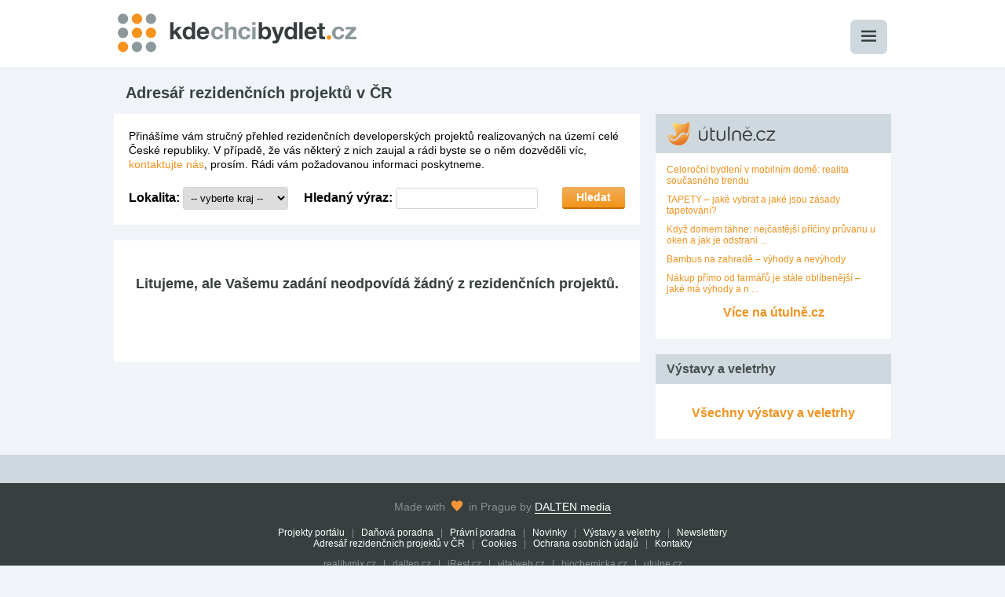

--- FILE ---
content_type: text/html
request_url: https://www.kdechcibydlet.cz/rezidencni-projekty-cr/adresar-rezidencnich-projektu-v-Cr/strana-4/
body_size: 5040
content:
<!DOCTYPE html>
<html>
<head>
			<meta http-equiv="Content-Type" content="text/html; charset=utf-8">
		<title>KdeChciBydlet.cz | Nové byty na prodej, prodej bytů v novostavbách</title>
		<link rel="stylesheet" href="https://www.kdechcibydlet.cz/static/base.css" type="text/css" media="screen"
		  xmlns="http://www.w3.org/1999/xhtml">
	<link rel="stylesheet" href="https://www.kdechcibydlet.cz/static/font.css" type="text/css" media="screen"
		  xmlns="http://www.w3.org/1999/xhtml">
	<link rel="stylesheet" href="https://www.kdechcibydlet.cz/static/lightgallery.css" type="text/css" media="screen"
		  xmlns="http://www.w3.org/1999/xhtml">
	
				<link rel="apple-touch-icon" sizes="57x57" href="https://www.kdechcibydlet.cz/static/favicons/apple-touch-icon-57x57.png">
		<link rel="apple-touch-icon" sizes="60x60" href="https://www.kdechcibydlet.cz/static/favicons/apple-touch-icon-60x60.png">
		<link rel="apple-touch-icon" sizes="72x72" href="https://www.kdechcibydlet.cz/static/favicons/apple-touch-icon-72x72.png">
		<link rel="apple-touch-icon" sizes="76x76" href="https://www.kdechcibydlet.cz/static/favicons/apple-touch-icon-76x76.png">
		<link rel="apple-touch-icon" sizes="114x114" href="https://www.kdechcibydlet.cz/static/favicons/apple-touch-icon-114x114.png">
		<link rel="apple-touch-icon" sizes="120x120" href="https://www.kdechcibydlet.cz/static/favicons/apple-touch-icon-120x120.png">
		<link rel="apple-touch-icon" sizes="144x144" href="https://www.kdechcibydlet.cz/static/favicons/apple-touch-icon-144x144.png">
		<link rel="apple-touch-icon" sizes="152x152" href="https://www.kdechcibydlet.cz/static/favicons/apple-touch-icon-152x152.png">
		<link rel="apple-touch-icon" sizes="180x180" href="https://www.kdechcibydlet.cz/static/favicons/apple-touch-icon-180x180.png">
		<link rel="icon" type="image/png" href="https://www.kdechcibydlet.cz/static/favicons/favicon-32x32.png" sizes="32x32">
		<link rel="icon" type="image/png" href="https://www.kdechcibydlet.cz/static/favicons/favicon-194x194.png" sizes="194x194">
		<link rel="icon" type="image/png" href="https://www.kdechcibydlet.cz/static/favicons/favicon-96x96.png" sizes="96x96">
		<link rel="icon" type="image/png" href="https://www.kdechcibydlet.cz/static/favicons/android-chrome-192x192.png"
			  sizes="192x192">
		<link rel="icon" type="image/png" href="https://www.kdechcibydlet.cz/static/favicons/favicon-16x16.png" sizes="16x16">
		<link rel="manifest" href="https://www.kdechcibydlet.cz/static/favicons/manifest.json">
		<link rel="mask-icon" href="https://www.kdechcibydlet.cz/static/favicons/safari-pinned-tab.svg" color="#5bbad5">
		<meta name="msapplication-TileColor" content="#da532c">
		<meta name="msapplication-TileImage" content="https://www.kdechcibydlet.cz/static/favicons/mstile-144x144.png">
		<meta name="theme-color" content="#ffffff">


<script type="text/javascript" src="https://cc.dalten.cz/ccJs/?token=8b596e604a4e22d38b4be989b5a26054cfd90612"  data-consentType="necessary"></script>

				<script src="https://www.kdechcibydlet.cz/static/js/jquery-1.11.3.min.js" data-consentType="necessary"></script>
		<script src="https://www.kdechcibydlet.cz/static/js/jquery-migrate-1.2.1.min.js" data-consentType="necessary"></script>
		<script src="https://www.kdechcibydlet.cz/static/js/main.js" data-consentType="necessary"></script>
		<script src="https://www.kdechcibydlet.cz/static/js/lightgallery.js" data-consentType="necessary"></script>
		<script src="https://www.kdechcibydlet.cz/static/js/lg-thumbnail.js" data-consentType="necessary"></script>
		<script src="https://www.kdechcibydlet.cz/static/js/menu.js" data-consentType="necessary"></script>
		<script src="https://www.kdechcibydlet.cz/static/js/email.js" data-consentType="necessary"></script>
		<meta name="description" content="">
		<meta name="keywords" content="">
				
		<!-- Facebook -->
		<meta property="fb:app_id" content="1647192402212559"/>
		<meta property="og:image" content="https://www.kdechcibydlet.cz/images/fb3.jpg"/>
		<meta property="og:title" content="Nové byty na prodej, prodej bytů v novostavbách | Kde Chci Bydlet"/>
		<meta property='og:description' content='Nové byty na prodej, prodej bytů v novostavbách'/>
		<meta property="og:type" content="website"/>
		<!-- End Facebook -->
		<link rel="stylesheet" type="text/css" href="https://www.kdechcibydlet.cz/static/jquery-eu-cookie-law-popup.css"/>

		<script src="https://cdnjs.cloudflare.com/ajax/libs/jquery-modal/0.9.1/jquery.modal.min.js" data-consentType="necessary"></script>
		<link rel="stylesheet" href="https://cdnjs.cloudflare.com/ajax/libs/jquery-modal/0.9.1/jquery.modal.min.css"/>
		<link rel="stylesheet" href="https://www.kdechcibydlet.cz/static/js/jui/jquery-ui.css">
		<script src="https://www.kdechcibydlet.cz/static/js/jui/jquery-ui.js" data-consentType="necessary"></script>

	</head>
<body>


<script async src="https://www.googletagmanager.com/gtag/js?id=UA-4464964-2"  data-consentType="necessary"></script>
<script data-consentType="necessary">
  window.dataLayer = window.dataLayer || [];
  function gtag(){dataLayer.push(arguments);}
  gtag('js', new Date());
  gtag('consent', 'default', {
  'ad_storage': (CCisMarketingConsented()?"granted":"denied"),
  'analytics_storage': (CCisAnalyticsConsented()?"granted":"denied")
    }); 
  gtag('config', 'UA-4464964-2');
</script>
<div id="fb-root"></div>


<script  data-consentType="marketing">
    window.fbAsyncInit = function() {
        FB.init({
            appId      : '1647192402212559',
            xfbml      : true,
            version    : 'v2.5'
        });
    };

    (function(d, s, id){
        var js, fjs = d.getElementsByTagName(s)[0];
        if (d.getElementById(id)) {return;}
        js = d.createElement(s); js.id = id;
        js.src = "//connect.facebook.net/en_US/sdk.js";
        fjs.parentNode.insertBefore(js, fjs);
    }(document, 'script', 'facebook-jssdk'));

  </script>        <div id="holder">
            <header class="main-header">
    <div id="headerConent">
        <div id="headerbuttons">
            <a href="#" class="menu-open"><span class="icon-menu"></span></a>
        </div>
        <h1>Kde chci bydlet - Nové byty a rodinné domy na prodej</h1>
        <a href="https://www.kdechcibydlet.cz/" class="weblogo">
            <img class="logo" src="https://www.kdechcibydlet.cz/static/img/kdechcibydletlogo.svg" alt="Kde chci bydlet" width="304" height="52">
        </a>
    </div>
</header>
                    <div id="content">
                <div class="ad-service-wrapper ad-service-closed">
                    <div class="leader">
                        <div class="label">reklama</div>
                        <div id="leaderboardad"></div>
                    </div>
                </div>
                    <div id="main">
        <h2>Adresář rezidenčních projektů v ČR</h2>

        <div class="perex adresar-perex">
            Přinášíme vám stručný přehled rezidenčních developerských projektů realizovaných na území celé České
            republiky. V případě, že vás některý z nich zaujal a rádi byste se o něm dozvěděli víc, <a href="https://www.kdechcibydlet.cz/kontakty/">kontaktujte nás</a>,
            prosím. Rádi vám požadovanou informaci poskytneme.

            <form method="get" action="https://www.kdechcibydlet.cz/rezidencni-projekty-cr/adresar-rezidencnich-projektu-v-Cr/"
                  class="inline">
                <label>Lokalita:</label>
                <select class="smallSelect" name="projektykraj">
                    <option value="">-- vyberte kraj --</option>
                                            <option value="1"  > Hl. m. Praha </option>
                                            <option value="3"  > Jihočeský </option>
                                            <option value="11"  > Jihomoravský </option>
                                            <option value="5"  > Karlovarský </option>
                                            <option value="8"  > Královéhradecký </option>
                                            <option value="7"  > Liberecký </option>
                                            <option value="14"  > Moravskoslezský </option>
                                            <option value="12"  > Olomoucký </option>
                                            <option value="9"  > Pardubický </option>
                                            <option value="4"  > Plzeňský </option>
                                            <option value="2"  > Středočeský </option>
                                            <option value="6"  > Ústecký </option>
                                            <option value="10"  > Vysočina </option>
                                            <option value="13"  > Zlínský </option>
                                    </select>
                <label>Hledaný výraz:</label>
                <input type='text' name='fulltext' value=""
                       title='Vyhledat text, nebo jeho část v názvu projektu'>
                <input value="Hledat" type="submit" class="plusbutton">
                <div class="clear"></div>
            </form>
        </div>

        <div id="vypis">
                                        <div class="no-records">
                    <h3>Litujeme, ale Vašemu zadání neodpovídá žádný z rezidenčních projektů.</h3>

                </div>
                    </div>
            <div class="paginator">
                            </div>

    </div>
    <div id="right">
        <div class="box firstbox">
            <h4><img src="https://utulne.cz/bundles/front/img/utulne-logo.svg" height="30" width="140" style="height:30px;width:140px;"></h4>
<div class="boxcontent">
            			
            <div style="clear: both;margin-bottom:10px;">
            <a href="https://utulne.cz/1363/celorocni-bydleni-v-mobilnim-dome-realita-soucasneho-trendu">

                <img src="" style="width:80px; margin-right:10px; float:left;">
                <div style="font-size: 12px;">
                Celoroční bydlení v mobilním domě: realita současného trendu
                </div>
            </a>
                <div style="clear: both"></div>
            </div>

            

        			
            <div style="clear: both;margin-bottom:10px;">
            <a href="https://utulne.cz/1362/tapety-jake-vybrat-a-jake-jsou-zasady-tapetovani">

                <img src="" style="width:80px; margin-right:10px; float:left;">
                <div style="font-size: 12px;">
                TAPETY – jaké vybrat a jaké jsou zásady tapetování?
                </div>
            </a>
                <div style="clear: both"></div>
            </div>

            

        			
            <div style="clear: both;margin-bottom:10px;">
            <a href="https://utulne.cz/1361/kdyz-domem-tahne-nejcastejsi-priciny-pruvanu-u-oken-a-jak-je-odstranit">

                <img src="" style="width:80px; margin-right:10px; float:left;">
                <div style="font-size: 12px;">
                Když domem táhne: nejčastější příčiny průvanu u oken a jak je odstrani ...
                </div>
            </a>
                <div style="clear: both"></div>
            </div>

            

        			
            <div style="clear: both;margin-bottom:10px;">
            <a href="https://utulne.cz/1360/bambus-na-zahrade-vyhody-a-nevyhody">

                <img src="" style="width:80px; margin-right:10px; float:left;">
                <div style="font-size: 12px;">
                Bambus na zahradě – výhody a nevýhody
                </div>
            </a>
                <div style="clear: both"></div>
            </div>

            

        			
            <div style="clear: both;margin-bottom:10px;">
            <a href="https://utulne.cz/1359/nakup-primo-od-farmaru-je-stale-oblibenejsi-jake-ma-vyhody-a-na-co-si-dat-pozor">

                <img src="" style="width:80px; margin-right:10px; float:left;">
                <div style="font-size: 12px;">
                Nákup přímo od farmářů je stále oblíbenější – jaké má výhody a n ...
                </div>
            </a>
                <div style="clear: both"></div>
            </div>

            

        
    <a class="viceLink" href="https://utulne.cz">Více na útulně.cz</a>
</div>
                    </div>
        <div class="box">
            <h4>Výstavy a veletrhy</h4>
<div class="boxcontent">
    <ul>
            </ul>
    <a href="https://www.kdechcibydlet.cz/novinky-bydleni/vystavy-a-veletrhy/" class="viceLink">Všechny výstavy a veletrhy</a>
</div>
        </div>
        <div class="ad-service-wrapper ad-service-closed mediumwrapper">
    <div class="label">reklama</div>
    <div id="mediumrect1"></div>
</div>
<div class="ad-service-wrapper ad-service-closed mediumwrapper">
    <div class="label">reklama</div>
    <div id="mediumrect2"></div>
</div>
<div class="ad-service-wrapper ad-service-closed mediumwrapper">
    <div class="label">reklama</div>
    <div id="mediumrect3"></div>
</div>
<div class="ad-service-wrapper ad-service-closed mediumwrapper">
    <div class="label">reklama</div>
    <div id="mediumrect4"></div>
</div>
<div class="ad-service-wrapper ad-service-closed mediumwrapper">
    <div class="label">reklama</div>
    <div id="mediumrect5"></div>
</div>
<div class="ad-service-wrapper ad-service-closed mediumwrapper">
    <div class="label">reklama</div>
    <div id="mediumrect6"></div>
</div>
    </div>
</div>
                            <footer><div class="clear"></div>
<div id="guidebox">
	<div class="container">
					<script type="text/javascript" data-consentType="marketing">
    var _adConfig = _adConfig || {};
    var _adPositions = _adPositions || [];
    _adConfig.project = 'KdeChciBydlet';
    _adConfig.locality = ''; // Doplnit lokalitu pokud je potřeba zacílit.
    _adConfig.callback = function (data) {
        if (data.hasOwnProperty('isEmpty') && data.isEmpty === false && data.hasOwnProperty('position')) {
            var findParentByClass = function (el, cssClass) {
                while (el.parentNode) {
                    el = el.parentNode;
                    if (el.className && el.className.match(new RegExp(cssClass)))
                        return el;
                }
                return null;
            }

            var parent = findParentByClass(document.getElementById(data.position), 'ad-service-closed');
            if (parent) {
                var parentClasses = parent.className;
                parent.className = parentClasses.replace('ad-service-closed', '');
            }
            // Zobrazit reklamu?
        }
    };
    _adConfig.url = '//ad.rmix.cz/service/show-ad/';
    _adPositions.push({elementId: 'leaderboardad', position: 'leaderboard-other'});
    _adPositions.push({elementId: 'mediumrect1', position: 'medium-rectangle-other1'});
    _adPositions.push({elementId: 'mediumrect2', position: 'medium-rectangle-other2'});
    _adPositions.push({elementId: 'mediumrect3', position: 'medium-rectangle-other3'});
    _adPositions.push({elementId: 'mediumrect4', position: 'medium-rectangle-other4'});
    _adPositions.push({elementId: 'mediumrect5', position: 'medium-rectangle-other5'});
    _adPositions.push({elementId: 'mediumrect6', position: 'medium-rectangle-other6'});

    (function () {
        var s = document.createElement('script');
        s.type = 'text/javascript';
        s.async = true;
        s.defer = 'defer';
        s.charset = 'utf-8';
        s.src = '//ad.rmix.cz/bundles/daltenadservice/js/adservice.js';
        var sl = document.getElementsByTagName('script')[0];
        sl.parentNode.insertBefore(s, sl);
    })();
</script>			</div>
</div>
<div class="footer-bottom">
	<div class="container">
		<p class="made-with-love">Made with <span class="icon-heart"></span> in Prague by
			<a href="http://www.dalten.cz">DALTEN media</a>
		</p>

		<p class="inner-links">
			<a href="https://www.kdechcibydlet.cz/vyhledavani/">Projekty portálu</a> |
			<a href="https://www.kdechcibydlet.cz/poradny-bydleni/danova-poradna/">Daňová poradna</a> |
			<a href="https://www.kdechcibydlet.cz/poradny-bydleni/pravni-poradna/">Právní poradna</a> |
			<a href="https://www.kdechcibydlet.cz/novinky-bydleni/novinky/">Novinky</a> |
			<a href="https://www.kdechcibydlet.cz/novinky-bydleni/vystavy-a-veletrhy/">Výstavy a veletrhy</a> |
			<a href="https://www.kdechcibydlet.cz/novinky-bydleni/newslettery/">Newslettery</a> <br>
			<a href="https://www.kdechcibydlet.cz/rezidencni-projekty-cr/adresar-rezidencnich-projektu-v-Cr/">Adresář rezidenčních
				projektů v ČR</a> |
			<a href="https://realitymix.cz/cookies">Cookies</a> |
			<a href="https://realitymix.cz/zasady-ochrany-osobnich-udaju">Ochrana osobních údajů</a> |
			<a href="https://www.kdechcibydlet.cz/kontakty/">Kontakty</a>
		</p>

		<p>
            <span class="outsource">
                <a href="https://realitymix.cz/" target="_blank">realitymix.cz</a>  |
                <a href="https://dalten.cz/" target="_blank">dalten.cz</a>  |
                <a href="http://irest.cz/" target="_blank">iRest.cz</a>  |
                <a href="https://www.vitalweb.cz/" target="_blank">vitalweb.cz</a>  |
                <a href="https://www.biochemicka.cz/" target="_blank">biochemicka.cz</a> |
                <a href="https://www.utulne.cz/" target="_blank">utulne.cz</a>


                                                            </span>
		</p>
        <p>
            Veškeré informace a fotografie/vizualizace publikované v portálu KdeChciBydlet.cz mají pouze informativní charakter.
			Nelze je vykládat jako nabídku na uzavření smlouvy, ani se jich nelze dovolávat. Pro aktuální a závazné údaje vždy kontaktujte, prosím, prodejce bytů/rodinných domů z daného projektu.
			Popisy uvedené u jednotlivých developerských projektů jsou reklamním sdělením developera či prodejce.

        </p>
		<p>
			&copy; 1999&mdash;2026 DALTEN media s.r.o. | Provozovatelem serveru KdeChciBydlet.cz je DALTEN media
			s.r.o., se sídlem Na Harfě 916/9a, Vysočany, 190 00 Praha 9, IČ: 27135306, zapsaná v&nbsp;obchodním rejstříku
			vedeném Městským soudem v Praze, oddíl C, vložka 98915.<br>
			<br><a href="#" onclick="return ccOpenCbox();">Nastavení soukromí</a><br>
		</p>

		<div id="server-number">
							180
					</div>
	</div>
</div>
  </footer>    </div>
                            <div class="menu-overlay" style="display: none;">
            <div class="menu-holder">
                <a href="#" class="close-menu"><i class="icon-close"></i><span>zavřít</span></a>
                <ul>
                    <li class="main"><a href="https://www.kdechcibydlet.cz/vyhledavani/">Projekty portálu</a></li>
                    <li><a href="https://www.kdechcibydlet.cz/poradny-bydleni/danova-poradna/">Daňová poradna</a></li>
                    <li><a href="https://www.kdechcibydlet.cz/poradny-bydleni/pravni-poradna/">Právní poradna</a></li>
                    <li><a href="https://www.kdechcibydlet.cz/novinky-bydleni/novinky/">Novinky</a></li>
                    <li><a href="https://www.kdechcibydlet.cz/novinky-bydleni/vystavy-a-veletrhy/">Výstavy a veletrhy</a></li>
                    <li><a href="https://www.kdechcibydlet.cz/novinky-bydleni/newslettery/">Newslettery</a></li>
                    <li><a href="https://www.kdechcibydlet.cz/rezidencni-projekty-cr/adresar-rezidencnich-projektu-v-Cr/">Adresář rezidenčních projektů v ČR</a></li>
                    <li><a href="https://www.kdechcibydlet.cz/kontakty/">Kontakty</a></li>
                </ul>
                <ul class="social-links">
                    <li><a href="https://www.facebook.com/kdechcibydlet.cz/" class="icon-facebook" target="_blank"></a></li>
                    <li><a href="https://plus.google.com/+KdechcibydletCz_portal/" class="icon-g-plus" target="_blank"></a></li>
                </ul>
            </div>
        </div>
    </body>
</html>


--- FILE ---
content_type: text/css
request_url: https://www.kdechcibydlet.cz/static/base.css
body_size: 7546
content:
/*---------------------------------------------------
    LESS Elements 0.9
  ---------------------------------------------------
    A set of useful LESS mixins
    More info at: http://lesselements.com
  ---------------------------------------------------*/
* {
  font-family: Arial, Helvetica, sans-serif;
  margin: 0;
  padding: 0;
  box-sizing: border-box;
}
body {
  background-color: #f0f4f8;
}
.paginator {
  overflow: hidden;
  padding: 0 95px;
  margin: 40px 0 34px;
  text-align: center;
  position: relative;
}
.paginator:after {
  display: table;
  content: "";
  clear: both;
}
.paginator a {
  display: inline-block;
  height: 35px;
  min-width: 35px;
  margin-left: 6px;
  margin-right: 6px;
  border: 1px solid #d0d8df;
  line-height: 33px;
  text-align: center;
  text-decoration: none;
  background-color: #fff;
  color: #373f3f;
  padding-left: 10px;
  padding-right: 10px;
  font-size: 17px;
  border-radius: 4px;
  font-weight: bold;
  margin-bottom: 6px;
}
.paginator a:hover {
  color: #fff;
  background-color: #f7941e;
  border-color: #f7941e;
  text-decoration: none;
}
.paginator a.current,
.paginator a.current:hover {
  background-color: #fff;
  border-color: #f7941e;
  color: #f7941e;
  font-weight: bold;
}
.paginator a.next,
.paginator a.previous {
  background-color: #d0d8df;
  font-size: 15px;
  font-weight: normal;
  margin: 0;
  position: absolute;
  top: 0;
  width: 85px;
}
.paginator a.next:hover,
.paginator a.previous:hover {
  background-color: #f7941e;
}
.paginator a.previous {
  left: 0;
}
.paginator a.next {
  right: 0;
}
a {
  color: #f19321;
  text-decoration: none;
}
a:hover {
  text-decoration: underline;
}
.text-right {
  text-align: right;
}
#content {
  padding-top: 106px;
}
header {
  background-color: #fff;
  border-bottom: 1px solid #dde1e5;
  padding-bottom: 0;
  margin-bottom: 20px;
  width: 100%;
  position: fixed;
  top: 0;
  left: 0;
}
header #headerConent {
  padding-top: 35px;
  height: 86px;
  width: 980px;
  margin: auto;
  position: relative;
}
header h1 {
  font-size: 8px;
}
header .weblogo {
  background-color: #fff;
  display: inline-block;
  width: 304px;
  height: 52px;
  position: relative;
  top: -16px;
}
header .logo {
  position: absolute;
  top: -12px;
  left: 0;
}
header #leaderboard {
  width: 990px;
  height: 90px;
  padding-top: 10px;
  border: 1px solid #888;
  background-color: #eee;
  color: #888;
  margin: auto;
  text-align: center;
  font-size: 70px;
}
header #headerbuttons {
  float: right;
  margin-top: -10px;
}
header #headerbuttons a {
  -webkit-border-top-right-radius: 7px;
  -webkit-border-bottom-right-radius: 7px;
  -webkit-border-bottom-left-radius: 7px;
  -webkit-border-top-left-radius: 7px;
  -moz-border-radius-topright: 7px;
  -moz-border-radius-bottomright: 7px;
  -moz-border-radius-bottomleft: 7px;
  -moz-border-radius-topleft: 7px;
  border-top-right-radius: 7px;
  border-bottom-right-radius: 7px;
  border-bottom-left-radius: 7px;
  border-top-left-radius: 7px;
  -moz-background-clip: padding-box;
  -webkit-background-clip: padding-box;
  background-clip: padding-box;
  background-color: #d0d8df;
  border: 0;
  padding: 14px;
  font-size: 14px;
  color: #373f3f;
  float: left;
  display: block;
  margin-left: 20px;
}
header #headerbuttons a:hover {
  text-decoration: none;
  background-color: #b2bfca;
}
header.main-header {
  z-index: 1001;
}
header.main-header #headerConent {
  -webkit-transition: all 0.2s ease-out;
  -moz-transition: all 0.2s ease-out;
  -o-transition: all 0.2s ease-out;
  transition: all 0.2s ease-out;
}
header.main-header .logo {
  -webkit-transition: all 0.2s ease-out;
  -moz-transition: all 0.2s ease-out;
  -o-transition: all 0.2s ease-out;
  transition: all 0.2s ease-out;
}
header.main-header.navbar-scroll #headerConent {
  padding-top: 20px;
  height: 65px;
}
header.main-header.navbar-scroll .weblogo {
  height: 41px;
}
header.main-header.navbar-scroll .logo {
  width: 220px;
  height: 37.6px;
  top: -1px;
}
.center {
  text-align: center;
}
#kontaktovatprodejce {
  text-align: center;
  background-color: #eaedf2;
  margin-top: -10px;
  padding: 30px;
}
#kontaktovatprodejce.kontaktovatjednotka {
  margin-top: 10px;
}
.greybutton {
  border-radius: 6px;
  background-color: #36403f;
  padding: 6px 20px;
  color: #cbcdcc;
}
.greybutton:hover {
  text-decoration: none;
  background-color: #f59536;
  color: white;
}
#dotazprodejcihref {
  position: relative;
  top: -50px;
}
.plusbutton {
  text-align: center;
  font-weight: normal;
  color: white;
  display: inline-block;
  margin: 5px auto 15px auto;
  cursor: pointer;
  padding: 14px 20px;
  font-size: 18px;
  background: #f8a13a;
  background: -webkit-gradient(linear, left bottom, left top, color-stop(0, #f49419), color-stop(1, #f1ad5a));
  background: -ms-linear-gradient(bottom, #f49419, #f1ad5a);
  background: -moz-linear-gradient(center bottom, #f49419 0%, #f1ad5a 100%);
  background: -o-linear-gradient(#f1ad5a, #f49419);
  filter: progid:DXImageTransform.Microsoft.gradient(startColorstr='#f1ad5a', endColorstr='#f49419', GradientType=0);
  border-radius: 6px;
  -webkit-box-shadow: 0 2px #c66e04;
  -moz-box-shadow: 0 2px #c66e04;
  box-shadow: 0 2px #c66e04;
}
.plusbutton span {
  padding-right: 10px;
  position: relative;
  font-size: 20px;
  top: 2px;
}
.plusbutton:hover {
  text-decoration: none;
  background: #f68a09;
  background: -webkit-gradient(linear, left bottom, left top, color-stop(0, #d0790a), color-stop(1, #ed962b));
  background: -ms-linear-gradient(bottom, #d0790a, #ed962b);
  background: -moz-linear-gradient(center bottom, #d0790a 0%, #ed962b 100%);
  background: -o-linear-gradient(#ed962b, #d0790a);
  filter: progid:DXImageTransform.Microsoft.gradient(startColorstr='#ed962b', endColorstr='#d0790a', GradientType=0);
}
.plusbutton:active,
.plusbutton:focus {
  outline: none;
  background: #f8a13a;
  background: -webkit-gradient(linear, left bottom, left top, color-stop(0, #f1ad5a), color-stop(1, #f49419));
  background: -ms-linear-gradient(bottom, #f1ad5a, #f49419);
  background: -moz-linear-gradient(center bottom, #f1ad5a 0%, #f49419 100%);
  background: -o-linear-gradient(#f49419, #f1ad5a);
  filter: progid:DXImageTransform.Microsoft.gradient(startColorstr='#f49419', endColorstr='#f1ad5a', GradientType=0);
  -webkit-box-shadow: none;
  -moz-box-shadow: none;
  box-shadow: none;
  margin-top: 7px;
  margin-bottom: 13px;
}
#content {
  width: 990px;
  margin: auto;
}
#content #projektnenivdatabazi {
  padding: 15px;
  background-color: #d0d8df;
  color: #47504f;
  line-height: 23px;
  margin-bottom: 30px;
  font-size: 15px;
}
#content #main {
  width: 670px;
  float: left;
}
#content #main .zalozky {
  float: right;
}
#content #main .zalozky a,
#content #main .zalozky a.aktiv {
  margin-left: 5px;
  padding: 11px 13px;
  -webkit-border-top-right-radius: 10px;
  -webkit-border-bottom-right-radius: 0;
  -webkit-border-bottom-left-radius: 0;
  -webkit-border-top-left-radius: 10px;
  -moz-border-radius-topright: 10px;
  -moz-border-radius-bottomright: 0;
  -moz-border-radius-bottomleft: 0;
  -moz-border-radius-topleft: 10px;
  border-top-right-radius: 10px;
  border-bottom-right-radius: 0;
  border-bottom-left-radius: 0;
  border-top-left-radius: 10px;
  -moz-background-clip: padding-box;
  -webkit-background-clip: padding-box;
  background-clip: padding-box;
  display: inline-block;
  background-color: #d0d8df;
  color: black;
  cursor: pointer;
  font-size: 15px;
}
#content #main .zalozky a:hover,
#content #main .zalozky a.aktiv:hover {
  text-decoration: none;
}
#content #main .zalozky a:first-child,
#content #main .zalozky a.aktiv:first-child {
  margin-left: 0;
}
#content #main .zalozky a:hover {
  color: #fff;
  background-color: #f59536;
}
#content #main .zalozky a.aktiv {
  color: #f59536;
  background-color: white;
  font-weight: bold;
}
#content #main .perex {
  background-color: #fff;
  padding: 19px;
  margin-bottom: 20px;
  font-size: 14px;
  line-height: 1.28571429;
}
#content #main .perex form {
  margin-top: 20px;
}
#content #main .perex form label {
  font-weight: bold;
  font-size: 16px;
}
#content #main .perex form input,
#content #main .perex form select {
  border: 1px solid #cfd8df;
  -webkit-border-top-right-radius: 3px;
  -webkit-border-bottom-right-radius: 3px;
  -webkit-border-bottom-left-radius: 3px;
  -webkit-border-top-left-radius: 3px;
  -moz-border-radius-topright: 3px;
  -moz-border-radius-bottomright: 3px;
  -moz-border-radius-bottomleft: 3px;
  -moz-border-radius-topleft: 3px;
  border-top-right-radius: 3px;
  border-bottom-right-radius: 3px;
  border-bottom-left-radius: 3px;
  border-top-left-radius: 3px;
  -moz-background-clip: padding-box;
  -webkit-background-clip: padding-box;
  background-clip: padding-box;
  padding: 5px;
  margin-right: 16px;
}
#content #main .perex form .plusbutton {
  border: none;
  font-size: 14px;
  font-weight: bold;
  padding: 5px 18px;
  float: right;
  margin: 0;
}
#content #main .perex form .plusbutton:active,
#content #main .perex form .plusbutton:focus {
  margin-top: 2px;
}
#content #main #vypis {
  clear: both;
}
#content #main #vypis.pozemky .projekt {
  padding-bottom: 18px;
}
#content #main #vypis .projekt {
  background-color: #fff;
  min-height: 120px;
  margin-bottom: 10px;
  padding: 9px;
}
#content #main #vypis .projekt h3 {
  color: #f09035;
  margin-bottom: 10px;
  font-size: 18px;
}
#content #main #vypis .projekt img {
  width: 160px;
  float: left;
  margin-right: 15px;
  margin-bottom: 12px;
}
#content #main #vypis .projekt .fav {
  float: right;
  color: #d5d9dc;
  font-weight: bold;
  text-decoration: none;
}
#content #main #vypis .projekt .popis {
  font-size: 13px;
  display: table;
  width: auto;
  line-height: 1.35;
}
#content #main #vypis .projekt .popis .table-tr {
  display: table-row;
}
#content #main #vypis .projekt .popis .table-th {
  padding-right: 10px;
  text-align: right;
  font-weight: bold;
  display: table-cell;
}
#content #main #vypis .projekt .skupiny {
  clear: both;
  width: 100%;
  border-spacing: 0;
  text-align: center;
}
#content #main #vypis .projekt .skupiny .table-th {
  background-color: #cfd8df;
  color: #373f41;
  padding: 2px 10px;
  font-size: 12px;
  width: 25%;
}
#content #main #vypis .projekt .skupiny .table-th.right {
  text-align: right;
  padding-right: 5px;
}
#content #main #vypis .projekt .skupiny .table-th:last-child {
  width: 100px;
}
#content #main #vypis .projekt .skupiny .table-th .whitespace {
  width: 15.7px;
  height: 1px;
  display: inline-block;
}
#content #main #vypis .projekt .skupiny .icon-arrow-down {
  color: black;
  text-decoration: none;
}
#content #main #vypis .projekt .skupiny .table-td {
  width: 25%;
  border-bottom: 1px solid #eaeef2;
  padding: 4px 10px;
  font-size: 13px;
}
#content #main #vypis .projekt .skupiny .table-td.right {
  text-align: right;
  padding-right: 5px;
}
#content #main #vypis .projekt .skupiny .table-td.cena {
  font-weight: bold;
  white-space: nowrap;
}
#content #main #vypis .projekt .skupiny .arrow {
  width: 40px;
  font-size: 10px;
  cursor: pointer;
}
#content #main #vypis .projekt .skupiny .detailskupiny > .table-td {
  border: none;
}
#content #main #vypis .projekt .skupiny .active-row:hover {
  background-color: #eee;
}
#content #main #vypis .detail-skupiny {
  border-spacing: 0;
  width: 100%;
  border: 1px solid #889099;
  margin-bottom: 12px;
  -webkit-box-shadow: 0 2px 5px rgba(0, 0, 0, 0.2);
  -moz-box-shadow: 0 2px 5px rgba(0, 0, 0, 0.2);
  box-shadow: 0 2px 5px rgba(0, 0, 0, 0.2);
}
#content #main #vypis .detail-skupiny .unit-link:hover {
  background: #eee;
  text-decoration: none;
}
#content #main #vypis .detail-skupiny .nadpis .skupina-header {
  color: white;
  width: 50%;
  float: left;
  background-color: #373f3f;
  height: 24px;
  border-bottom: 1px solid #fff;
  padding-top: 4px;
  padding-bottom: 4px;
}
#content #main #vypis .detail-skupiny .nadpis .skupina-header.left-col {
  width: 152px;
}
#content #main #vypis .detail-skupiny .nadpis .skupina-header.arrow {
  width: 498px;
  text-align: right;
  padding-right: 10px;
  padding-top: 5px;
}
#content #main #vypis .detail-skupiny .table-tr {
  display: table-row;
}
#content #main #vypis .detail-skupiny .table-tr.skupina .table-th {
  background-color: #889198;
  color: white;
}
#content #main #vypis .detail-skupiny .table-tr:last-child .table-td {
  border: none;
}
#content #main #vypis .detail-skupiny .table-th,
#content #main #vypis .detail-skupiny .table-td {
  display: table-cell;
  text-align: center;
}
#content #main #vypis .detail-skupiny .table-th.arrow {
  text-align: right;
  font-size: 10px;
  cursor: pointer;
}
#content #main #vypis .detail-skupiny .table-td:nth-child(1) {
  width: 100px;
}
#content #main #vypis .detail-skupiny .icon-arrow-up {
  color: white;
  text-decoration: none;
}
#content #main #vypis .detail-skupiny .prislusenstvi {
  width: 190px;
  padding: 0 22.5px;
}
#content .table-td {
  color: #373f41;
}
#content .table-td.prodano {
  color: red;
}
#content .table-td.rezervace {
  color: #f38f1e;
}
#content .table-td.predrezervace {
  color: #aa641c;
}
#content .volne-jednotky {
  clear: both;
  width: 100%;
  padding: 0;
  border-spacing: 0;
  text-align: center;
  display: table;
}
#content .volne-jednotky a {
  text-decoration: none;
}
#content .volne-jednotky .table-tr {
  display: table-row;
}
#content .volne-jednotky .table-tr:hover .table-td {
  background-color: #eaeef2;
  cursor: pointer;
}
#content .volne-jednotky .table-th {
  background-color: #cfd8df;
  color: #373f41;
  padding: 2px 10px;
  font-size: 12px;
  display: table-cell;
}
#content .volne-jednotky .table-td {
  border-bottom: 1px solid #eaeef2;
  padding: 7px 10px;
  font-size: 13px;
  display: table-cell;
}
#content .volne-jednotky .table-td.cena {
  font-weight: bold;
}
#content .volne-jednotky .table-td.right,
#content .volne-jednotky .table-th.right {
  text-align: right;
  padding-right: 5px;
}
#content .vyhledavani-jednotky {
  background: #fff;
  padding: 10px;
  font-size: 13px;
}
#content .vyhledavani-jednotky .property-item {
  display: block;
  position: relative;
  padding: 5px 0 5px 70px;
  text-decoration: none;
  color: #373f41;
}
#content .vyhledavani-jednotky .property-item:hover .property-name {
  color: #f59536;
  text-decoration: underline;
}
#content .vyhledavani-jednotky .property-item:nth-child(odd) {
  background: #eaeef2;
}
#content .vyhledavani-jednotky .property-item:nth-child(even) {
  background: #fff;
}
#content .vyhledavani-jednotky .property-img {
  width: 68px;
  height: 50px;
  position: absolute;
  left: 5px;
  top: 5px;
}
#content .vyhledavani-jednotky .table-tr {
  padding: 2px 0 3px 17px;
  height: 23px;
}
#content .vyhledavani-jednotky .table-tr.property-name {
  font-size: 14px;
  margin: 0;
  padding-top: 5px;
  padding-bottom: 22px;
}
#content .vyhledavani-jednotky .table-td {
  width: 99.04px;
}
#content .vyhledavani-jednotky .prislusenstvi {
  width: 170px;
  padding: 0;
}
#content .vyhledavani-jednotky .cena {
  font-weight: bold;
  text-align: center;
}
#content .prislusenstvi {
  margin: auto;
  padding-left: 45px;
}
#content .prislusenstvi:after {
  display: table;
  content: "";
  clear: both;
}
#content .prislusenstvi div {
  cursor: default;
  float: left;
  width: 14px;
  height: 15px;
  font-size: 11px;
  font-weight: bold;
  text-align: center;
  color: white;
  padding-top: 1px;
  margin-right: 5px;
  margin-left: 5px;
}
#content .prislusenstvi .neni {
  font-weight: bold;
  font-size: 24px;
  color: black;
  margin-top: -7px;
}
#content .terasa {
  background-color: #25b0d1;
}
#content .balkon,
#content .lodzie {
  background-color: #a8641c;
}
#content .zahrada {
  background-color: #64bd31;
}
#content .parkovani,
#content .parking {
  background-color: #174d8b;
}
#content .garaz {
  background-color: #b21a39;
}
#content .sklep {
  background-color: #374142;
}
#content #projekt #zalozky a,
#content #projekt #zalozky a.aktiv {
  margin-left: 5px;
  padding: 11px 13px;
  -webkit-border-top-right-radius: 10px;
  -webkit-border-bottom-right-radius: 0;
  -webkit-border-bottom-left-radius: 0;
  -webkit-border-top-left-radius: 10px;
  -moz-border-radius-topright: 10px;
  -moz-border-radius-bottomright: 0;
  -moz-border-radius-bottomleft: 0;
  -moz-border-radius-topleft: 10px;
  border-top-right-radius: 10px;
  border-bottom-right-radius: 0;
  border-bottom-left-radius: 0;
  border-top-left-radius: 10px;
  -moz-background-clip: padding-box;
  -webkit-background-clip: padding-box;
  background-clip: padding-box;
  display: inline-block;
  background-color: #d0d8df;
  color: black;
  cursor: pointer;
  font-size: 15px;
}
#content #projekt #zalozky a:hover,
#content #projekt #zalozky a.aktiv:hover {
  text-decoration: none;
}
#content #projekt #zalozky a:first-child,
#content #projekt #zalozky a.aktiv:first-child {
  margin-left: 0;
}
#content #projekt #zalozky a:hover {
  color: #fff;
  background-color: #f59536;
}
#content #projekt #zalozky a.aktiv {
  color: #f59536;
  background-color: white;
  font-weight: bold;
}
#content #projekt #hlavni {
  min-height: 500px;
  margin-bottom: 30px;
}
#content #projekt #hlavni table {
  border-collapse: collapse;
  width: 100%;
}
#content #projekt #hlavni #mainimageholder {
  height: 400px;
  overflow: hidden;
  float: left;
  margin-right: 20px;
  cursor: pointer;
}
#content #projekt #hlavni #mainimageholder img {
  max-width: 100%;
  min-height: 100%;
}
#content #projekt #hlavni .thumbsholder {
  height: 400px;
}
#content #projekt #hlavni .otherimageholder {
  height: 160px;
  overflow: hidden;
  margin-bottom: 15px;
  cursor: pointer;
}
#content #projekt #hlavni .otherimageholder img {
  max-width: 100%;
  max-height: 240px;
}
#content #projekt #hlavni .popisprojektu {
  font-size: 15px;
}
#content #projekt #hlavni .hidden {
  display: none;
}
#content #projekt #hlavni .otherimageholder:nth-child(3) {
  margin-bottom: 0;
}
#content #projekt #hlavni .zobrazitvse {
  text-align: center;
  font-weight: bold;
}
#content #projekt #hlavni .zobrazitvse a {
  font-size: 18px;
}
#content #projekt #hlavni .left {
  background-color: #fff;
  width: 670px;
  padding: 15px;
  float: left;
}
#content #projekt #hlavni .left p {
  margin-top: 20px;
  line-height: 1.45;
}
#content #projekt #hlavni .left #gmap {
  margin-top: 20px;
}
#content #projekt #hlavni .left .scrolloff {
  pointer-events: none;
}
#content #projekt #hlavni .left .filtr {
  margin-bottom: 25px;
}
#content #projekt #hlavni .left .filtr label {
  width: 76px;
}
#content #projekt #hlavni .left .filtr label:last-child {
  width: 125px;
}
#content #projekt #hlavni .right {
  background-color: #fff;
  padding: 15px;
  width: 300px;
  float: right;
}
#content #projekt #hlavni .right h3 {
  background-color: #37403f;
  color: white;
  padding: 4px 12px;
  font-size: 14px;
  text-transform: uppercase;
}
#content #projekt #hlavni .right #dotazprodejci {
  background-color: #eaedf2;
}
#content #projekt #hlavni .right #dotazprodejci:not(.without-margin) {
  margin-top: 30px;
}
#content #projekt #hlavni .right #dotazprodejci h3 {
  background-color: #37403f;
}
#content #projekt #hlavni .right #dotazprodejci .form {
  padding: 12px;
  font-size: 13px;
}
#content #projekt #hlavni .right #dotazprodejci .form label {
  margin-top: 8px;
  display: block;
  margin-bottom: 4px;
}
#content #projekt #hlavni .right #dotazprodejci .form input,
#content #projekt #hlavni .right #dotazprodejci .form textarea {
  width: 100%;
  padding: 5px;
  border: 1px solid #ced8e1;
  font-size: 15px;
}
#content #projekt #hlavni .right #dotazprodejci .form textarea {
  height: 100px;
  font-size: 13px;
}
#content #projekt #hlavni .right #dotazprodejci .form UL.errors {
  list-style-type: none;
}
#content #projekt #hlavni .right #dotazprodejci .form UL.errors li {
  color: red;
  font-weight: bold;
}
#content #projekt #hlavni .right #dotazprodejci .form .success {
  font-size: 1.1em;
  font-weight: bold;
}
#content #projekt #hlavni .right .parametry {
  margin-top: 20px;
}
#content #projekt #hlavni .right .parametry h3 {
  background-color: #ef9815;
  margin: 5px 0;
}
#content #projekt #hlavni .right .parametry strong {
  padding: 3px 15px;
  display: block;
  color: #37403f;
  font-size: 13px;
}
#content #projekt #hlavni .right .parametry div {
  padding: 3px 15px;
  color: #37403f;
  font-size: 13px;
  border-bottom: 1px solid #ecedef;
}
#content #projekt #hlavni .right .parametry div.last-param {
  margin-bottom: 20px;
}
#content #projekt #hlavni .right .parametry div:last-child {
  border-bottom: 0;
}
#content #projekt #hlavni .hlavni .left {
  line-height: 1.5em;
}
#content #projekt #hlavni .hlavni .right #dotazprodejci {
  margin-top: 0;
}
#content #main.vypis h2 {
  float: left;
}
#content h2 {
  margin-bottom: 14px;
  font-size: 20px;
  font-weight: bold;
  color: #394241;
  padding-left: 15px;
  line-height: 25px;
}
#content #vybertesiform {
  background-color: #d0d8df;
  width: 670px;
  margin-bottom: 20px;
  padding: 31px 40px;
}
#content #vybertesiform .podrobne {
  clear: both;
  margin: auto;
  text-align: center;
  padding-top: 40px;
}
#content #vybertesiform .hptypeselect {
  display: block;
  width: 50%;
  float: left;
}
#content #vybertesiform .hptypeselect:after {
  display: table;
  clear: both;
  content: "";
}
#content #vybertesiform .hptypeselect:hover .typeselect {
  background-color: #2f3535;
  color: #fff;
}
#content #vybertesiform .hptypeselect.active .typeselect {
  background-color: #f59536;
  color: #fff;
}
#content #vybertesiform .hptypeselect.active .popisek {
  color: #f59536;
}
#content #vybertesiform .hptypeselect.active:hover .typeselect {
  background-color: #ec7b0c;
  color: #fff;
}
#content #vybertesiform .hptypeselect.active:hover .popisek {
  color: #ec7b0c;
}
#content #vybertesiform .typeselect {
  color: #2f3535;
  background-color: white;
  font-size: 38px;
  padding-top: 18px;
  width: 80px;
  height: 80px;
  text-align: center;
  -webkit-border-top-right-radius: 40px;
  -webkit-border-bottom-right-radius: 40px;
  -webkit-border-bottom-left-radius: 40px;
  -webkit-border-top-left-radius: 40px;
  -moz-border-radius-topright: 40px;
  -moz-border-radius-bottomright: 40px;
  -moz-border-radius-bottomleft: 40px;
  -moz-border-radius-topleft: 40px;
  border-top-right-radius: 40px;
  border-bottom-right-radius: 40px;
  border-bottom-left-radius: 40px;
  border-top-left-radius: 40px;
  -moz-background-clip: padding-box;
  -webkit-background-clip: padding-box;
  background-clip: padding-box;
  float: left;
}
#content #vybertesiform a .popisek {
  color: #2f3535;
  font-weight: bold;
}
#content #vybertesiform .popisek {
  height: 62px;
  padding-top: 29px;
  padding-left: 15px;
  width: 115px;
  float: left;
  font-size: 20px;
}
#content #zpravodajskyservis .novinka {
  background-color: #fff;
  margin-bottom: 20px;
  padding: 9px;
  position: relative;
  min-height: 143px;
}
#content #zpravodajskyservis .novinka .image-link {
  font-size: 0;
  display: block;
  width: 162px;
  height: 123px;
  overflow: hidden;
  float: left;
  margin-right: 9px;
}
#content #zpravodajskyservis .novinka .image-link .nahled {
  min-height: 100%;
  width: 100%;
}
#content #zpravodajskyservis .novinka h3 {
  font-size: 15px;
  line-height: 1.2;
}
#content #zpravodajskyservis .novinka h3 a {
  color: #fa9715;
}
#content #zpravodajskyservis .novinka .novinka-content {
  margin-bottom: 35px;
}
#content #zpravodajskyservis .novinka .novinka-date {
  font-size: 12px;
  color: #8d999c;
  display: inline-block;
  margin-bottom: 6px;
}
#content #zpravodajskyservis .novinka p {
  font-size: 14px;
  line-height: 1.28571429;
  max-height: 54px;
  overflow: hidden;
  color: #8d999c;
}
#content #zpravodajskyservis .novinka .btn-more {
  position: absolute;
  right: 9px;
  bottom: 9px;
}
#content #detailnovinky {
  background-color: #fff;
  color: #444;
  padding: 14px;
  margin-bottom: 20px;
  font-size: 15px;
  line-height: 23px;
}
#content #detailnovinky p {
  margin-bottom: 20px;
}
#content #poradny {
  background-color: #fff;
  color: #444;
  padding: 14px;
  margin-bottom: 20px;
  font-size: 15px;
  line-height: 23px;
}
#content #poradny p {
  margin-bottom: 20px;
}
#content #poradny ul {
  margin-left: 10px;
  margin-bottom: 1em;
  font-size: 14px;
}
#content #poradny ul li {
  background: transparent url(img/listimage.png) no-repeat 4px 2px;
  padding-left: 14px;
  margin-bottom: 4px;
  list-style-type: none;
}
#content #poradny h3 {
  font-size: 16px;
}
#content #doporucujemeznabidky .projekt {
  background-color: #fff;
  padding: 9px;
  width: 210px;
  height: 260px;
  margin-right: 20px;
  margin-bottom: 20px;
  float: left;
}
#content #doporucujemeznabidky .projekt img {
  width: 190px;
}
#content #doporucujemeznabidky .projekt h3 {
  color: #394241;
  font-size: 14px;
}
#content #doporucujemeznabidky .projekt h4 a {
  color: #f89827;
  font-size: 13px;
}
#content #doporucujemeznabidky .projekt p {
  margin-top: 4px;
  color: #939999;
  font-size: 12px;
}
#content #doporucujemeznabidky .projekt p a {
  color: #f69010;
}
#content #doporucujemeznabidky .projekt:nth-child(3),
#content #doporucujemeznabidky .projekt:nth-child(6) {
  margin-right: 0;
}
#content .partneri {
  background-color: #fff;
  margin-bottom: 20px;
  font-size: 12px;
  padding: 9px;
}
#content .partneri p {
  padding: 5px;
}
#content .partneri .partneriloga {
  padding: 10px;
}
#content .partneri .partneriloga div.fl {
  float: left;
  width: 18%;
  text-align: center;
  margin-right: 10px;
}
#content .partneriloga.hpbox {
  padding-top: 20px;
  padding-bottom: 20px;
}
#content .noborder {
  border: 0;
}
#content .hpbox {
  background-color: #fff;
  margin-bottom: 20px;
  font-size: 12px;
  padding: 9px;
}
#content .doporucujeme h2 {
  margin-top: 45px;
}
#content .doporucujeme .hpbox {
  font-size: 15px;
  line-height: 1.2;
}
#content #right {
  width: 300px;
  float: right;
  margin-top: 39px;
}
#content #right .box {
  background-color: #fff;
  margin-bottom: 20px;
}
#content #right .box h4 {
  background-color: #d0d8df;
  color: #47504f;
  margin: 0;
  padding: 10px 14px;
}
#content #right .box .boxcontent {
  padding: 14px;
}
#content #right .box .boxcontent h5 {
  margin-top: 10px;
  font-size: 16px;
}
#content #right .box ul {
  list-style: none;
}
#content #right .box ul li {
  background: transparent url(img/listimage.png) no-repeat 4px 0;
  padding-left: 14px;
  margin-bottom: 3px;
}
#content #right .box ul a {
  color: #eb992b;
  font-size: 13px;
  line-height: 16px;
}
#content #right .box img {
  display: block;
  width: 100%;
}
#content #right .box .search {
  background-color: #fff;
  padding: 19px;
  padding-top: 0px;
  margin-bottom: 20px;
  font-size: 14px;
  line-height: 1.28571429;
}
#content #right .box .search form {
  margin-top: 20px;
}
#content #right .box .search form label {
  font-weight: bold;
  font-size: 16px;
}
#content #right .box .search form input,
#content #right .box .search form select {
  border: 1px solid #cfd8df;
  -webkit-border-top-right-radius: 3px;
  -webkit-border-bottom-right-radius: 3px;
  -webkit-border-bottom-left-radius: 3px;
  -webkit-border-top-left-radius: 3px;
  -moz-border-radius-topright: 3px;
  -moz-border-radius-bottomright: 3px;
  -moz-border-radius-bottomleft: 3px;
  -moz-border-radius-topleft: 3px;
  border-top-right-radius: 3px;
  border-bottom-right-radius: 3px;
  border-bottom-left-radius: 3px;
  border-top-left-radius: 3px;
  -moz-background-clip: padding-box;
  -webkit-background-clip: padding-box;
  background-clip: padding-box;
  padding: 5px;
  margin-right: 16px;
  margin-top: 2px;
}
#content #right .box .search form input.fulltext {
  width: 160px;
}
#content #right .box .search form .plusbutton {
  border: none;
  font-size: 14px;
  font-weight: bold;
  padding: 5px 18px;
  float: right;
  margin: 0;
}
#content #right .box .search form .plusbutton:active,
#content #right .box .search form .plusbutton:focus {
  margin-top: 2px;
}
#content #right .typnemovitosti {
  float: left;
  width: 82px;
  height: 76px;
  margin-left: 10px;
  text-align: center;
  font-size: 14px;
  border: 1px solid white;
  padding: 10px 5px;
  font-weight: bold;
}
#content #right .typnemovitosti div {
  font-size: 36px;
  margin-bottom: 5px;
  font-weight: normal;
}
#content #right .typ-aktiv {
  border: 1px solid #f59536;
  color: #f59536;
}
#content #right .typnemovitosti:first-child {
  margin-left: 0;
}
#content #right .typnemovitosti:hover {
  color: #f59536;
  cursor: pointer;
}
#content #right .filtr-icon {
  display: inline-block;
  width: 14px;
  height: 14px;
  font-size: 11px;
  color: #fff;
  text-align: center;
  line-height: 14px;
  margin-left: 2px;
  -moz-opacity: 0.3;
  -khtml-opacity: 0.3;
  -webkit-opacity: 0.3;
  opacity: 0.3;
  -ms-filter: progid:DXImageTransform.Microsoft.Alpha(opacity=30);
  filter: alpha(opacity=30);
}
#content #right input:checked + label .filtr-icon {
  -moz-opacity: 1;
  -khtml-opacity: 1;
  -webkit-opacity: 1;
  opacity: 1;
  -ms-filter: progid:DXImageTransform.Microsoft.Alpha(opacity=100);
  filter: alpha(opacity=100);
}
#content .article-content {
  color: #373f3f;
  background-color: #fff;
  padding: 16px;
  font-size: 14px;
  line-height: 1.28571429;
  margin-bottom: 20px;
}
#content .article-content h3 {
  font-size: 16px;
  margin-bottom: 1em;
}
#content .article-content p {
  margin-bottom: 1em;
}
#content .contact-box {
  font-size: 14px;
  line-height: 1.28571429;
  color: #373f3f;
}
#content .contact-box p {
  margin-bottom: 1em;
}
#homepage-filter .regionlist {
  display: none;
}
#homepage-filter h5 {
  font-size: 15px;
  margin-bottom: 0.26667em;
}
#homepage-filter .row {
  margin: 0 -10px 15px;
}
#homepage-filter .row:after {
  display: table;
  content: "";
  clear: both;
}
#homepage-filter .col-xs-6 {
  width: 33.33333333%;
  float: left;
  padding: 5px 10px;
}
#homepage-filter button {
  border: none;
}
#homepage-filter .button-hoder {
  margin-top: 20px;
  text-align: center;
}
.btn-more {
  border-radius: 4px;
  background-color: #d0d8df;
  color: #373f3f;
  display: inline-block;
  font-size: 15px;
  line-height: 1.2;
  padding: 8.5px 14px;
}
.btn-more:hover {
  background-color: #b2bfca;
  text-decoration: none;
}
input[type="checkbox"],
input[type="radio"] {
  display: none;
}
input[type="checkbox"] + label,
input[type="radio"] + label {
  position: relative;
  margin-bottom: 0;
  padding-left: 30px;
  font-weight: 400;
  line-height: 22px;
  cursor: pointer;
  display: inline-block;
  font-size: 13px;
}
input[type="checkbox"] + label:before,
input[type="radio"] + label:before {
  content: '';
  position: absolute;
  left: 0;
  top: 0;
  display: block;
  width: 20px;
  height: 20px;
  border: 1px solid #e2e0e0;
  background-color: #fff;
  -webkit-border-top-right-radius: 4px;
  -webkit-border-bottom-right-radius: 4px;
  -webkit-border-bottom-left-radius: 4px;
  -webkit-border-top-left-radius: 4px;
  -moz-border-radius-topright: 4px;
  -moz-border-radius-bottomright: 4px;
  -moz-border-radius-bottomleft: 4px;
  -moz-border-radius-topleft: 4px;
  border-top-right-radius: 4px;
  border-bottom-right-radius: 4px;
  border-bottom-left-radius: 4px;
  border-top-left-radius: 4px;
  -moz-background-clip: padding-box;
  -webkit-background-clip: padding-box;
  background-clip: padding-box;
}
input[type="checkbox"] + label:before {
  border: 1px solid #e2e0e0;
  background-color: #fff;
}
input[type="checkbox"] + label:hover:before {
  border-color: #f59536;
}
input[type="checkbox"]:checked + label:before {
  content: '\e900';
  display: inline-block;
  speak: none;
  vertical-align: middle;
  font-family: kdechcibydlet-iconfont;
  font-style: normal;
  font-weight: normal;
  font-variant: normal;
  line-height: 1;
  text-transform: none;
  text-decoration: none;
  /* Better Font Rendering =========== */
  -webkit-font-smoothing: antialiased;
  -moz-osx-font-smoothing: grayscale;
  font-size: 11px;
  line-height: 20px;
  text-align: center;
  border-color: #f59536;
  color: #fff;
  background-color: #f59536;
}
input[type="radio"] + label:before {
  border: 1px solid #e2e0e0;
  border-radius: 50%;
}
input[type="radio"] + label:hover:before {
  border-color: #f59536;
}
input[type="radio"]:checked + label:before {
  line-height: 20px;
  text-align: center;
  border: 6px solid #f59536;
  color: #fff;
  background-color: #fff;
  box-sizing: border-box;
}
.hledanibox .row {
  padding-left: 10px;
  margin: 10px -6px 0;
}
.hledanibox .row .col-xs-6 {
  width: 50%;
  float: left;
  padding: 0 0 18px;
}
.hledanibox .row .col-xs-6 label {
  line-height: 1.4;
  padding-top: 1.9px;
}
.hledanibox .row .col-xs-6:nth-child(odd) {
  clear: left;
}
.hledanibox .row:after {
  display: table;
  content: "";
  clear: both;
}
.hledanibox .fulltext {
  width: 80%;
}
.hledanibox h5 {
  margin-top: 20px;
  margin-bottom: 3px;
}
.hledanibox .poznamka {
  font-size: 12px;
  font-style: italic;
  margin-bottom: 18px;
}
.hledanibox .plochacena {
  padding-left: 10px;
  margin-bottom: 18px;
  font-size: 13px;
}
.hledanibox .plochacena #form_plocha_from,
.hledanibox .plochacena #form_plocha_to,
.hledanibox .plochacena #form_cena_from,
.hledanibox .plochacena #form_cena_to,
.hledanibox .plochacena #form_podlazi_from,
.hledanibox .plochacena #form_podlazi_to {
  width: 75px;
}
.hledanibox .plochacena label {
  font-size: 13px;
}
.hledanibox input {
  border: 1px solid #cfd8df;
  -webkit-border-top-right-radius: 3px;
  -webkit-border-bottom-right-radius: 3px;
  -webkit-border-bottom-left-radius: 3px;
  -webkit-border-top-left-radius: 3px;
  -moz-border-radius-topright: 3px;
  -moz-border-radius-bottomright: 3px;
  -moz-border-radius-bottomleft: 3px;
  -moz-border-radius-topleft: 3px;
  border-top-right-radius: 3px;
  border-bottom-right-radius: 3px;
  border-bottom-left-radius: 3px;
  border-top-left-radius: 3px;
  -moz-background-clip: padding-box;
  -webkit-background-clip: padding-box;
  background-clip: padding-box;
  padding: 5px;
}
.hledanibox .vyhledat {
  margin-top: 20px;
  text-align: center;
}
.filtrjednotek .input-group {
  margin: 0 0 15px 0;
  font-size: 13px;
}
.filtrjednotek .input-group:not(.input-group-100) {
  padding-right: 15px;
  float: left;
}
.filtrjednotek .input-group:not(.input-group-100).width-60 {
  width: 55%;
}
.filtrjednotek .input-group:not(.input-group-100).width-40 {
  width: 45%;
}
.filtrjednotek h5 {
  display: inline-block;
  font-size: 16px;
  width: 90px;
  padding-right: 5px;
  text-align: right;
}
.filtrjednotek .plochacena input {
  width: 60px;
  border: 1px solid #cfd8df;
  -webkit-border-top-right-radius: 3px;
  -webkit-border-bottom-right-radius: 3px;
  -webkit-border-bottom-left-radius: 3px;
  -webkit-border-top-left-radius: 3px;
  -moz-border-radius-topright: 3px;
  -moz-border-radius-bottomright: 3px;
  -moz-border-radius-bottomleft: 3px;
  -moz-border-radius-topleft: 3px;
  border-top-right-radius: 3px;
  border-bottom-right-radius: 3px;
  border-bottom-left-radius: 3px;
  border-top-left-radius: 3px;
  -moz-background-clip: padding-box;
  -webkit-background-clip: padding-box;
  background-clip: padding-box;
  padding: 5px;
}
.filtrjednotek .cena-inputs input {
  width: 80px;
}
.filtrjednotek .plusbutton {
  line-height: 1;
  border: none;
  padding: 6px 35px;
  margin: 0 0 0 23px;
  font-size: 16px;
  letter-spacing: 1px;
}
.filtrjednotek .plusbutton:active,
.filtrjednotek .plusbutton:focus {
  margin: 2px 0 -2px 23px;
}
.clear {
  clear: both;
  display: block;
  height: 0;
}
footer {
  clear: both;
  position: relative;
}
footer .container {
  width: 990px;
  margin: 0 auto;
}
footer a {
  color: #879090;
}
footer .made-with-love {
  font-size: 14px;
  color: #879090;
}
footer .made-with-love a {
  text-decoration: none;
  border-bottom: 1px solid #fff;
}
footer .made-with-love a:hover {
  border: none;
}
footer .made-with-love span {
  display: inline-block;
  width: 22px;
  height: 22px;
  line-height: 35px;
  text-align: center;
  vertical-align: middle;
  position: relative;
  top: -6px;
}
footer .made-with-love span:before {
  color: #f59536;
  width: 100%;
  font-size: 18px;
  line-height: 1;
}
footer .made-with-love:hover span:before {
  -webkit-animation: pulse 1s cubic-bezier(1, -1.5, 0, 1.5) infinite;
  -o-animation: pulse 1s cubic-bezier(1, -1.5, 0, 1.5) infinite;
  animation: pulse 1s cubic-bezier(1, -1.5, 0, 1.5) infinite;
}
footer .footer-bottom {
  background-color: #373f3f;
  padding: 20px 12px 12px;
  font-size: 12px;
  text-align: center;
  color: #879090;
}
footer .footer-bottom a {
  color: #fff;
}
footer .outsource {
  display: block;
}
footer .outsource a {
  color: #879090;
  margin: 0 6px;
}
footer .inner-links a {
  margin: 0 6px;
}
footer p {
  margin-bottom: 1em;
}
footer #guidebox {
  background-color: #d0d8df;
  font-size: 13px;
  padding: 18px 50px;
  line-height: 20px;
}
footer #guidebox dl {
  float: left;
  width: 20%;
  display: block;
  -webkit-margin-before: 1em;
  -webkit-margin-after: 1em;
  -webkit-margin-start: 0;
  -webkit-margin-end: 0;
  margin-top: 0;
}
footer #guidebox dt {
  font-size: 13px;
  color: #444;
  font-weight: bold;
  padding-bottom: 5px;
}
footer #guidebox li {
  list-style-type: none;
  line-height: 1.4;
  font-size: 12px;
}
footer #server-number {
  position: absolute;
  right: 5px;
  bottom: 5px;
  font-size: 10px;
}
.datum {
  color: #8d999c;
  font-size: 12px;
  line-height: 16px;
  padding-bottom: 8px;
  display: inline-block;
}
.marginTop {
  margin-top: 30px;
}
.top {
  background-color: #f59536;
  text-align: left;
  font-size: 14px;
  text-transform: uppercase;
  color: #fff;
  padding: 4px 11px;
  border-bottom: 4px solid #fff;
}
.viceLink {
  display: block;
  text-align: center;
  margin-top: 14px;
  margin-bottom: 10px;
  font-weight: bold;
}
.devChart {
  text-align: left;
  font-size: 13px;
  line-height: 18px;
  height: 25px;
}
.devChart th {
  padding-left: 10px;
}
.devChart th,
.devChart td {
  border-bottom: 1px solid #eaeef2;
  width: 50%;
}
.devPopis td {
  width: 50%;
  padding: 1em 0;
  font-size: 13px;
  line-height: 1.38461538;
}
.map-wrapper {
  -moz-user-select: none;
  margin-bottom: 38px;
  position: relative;
}
.map-wrapper .map-canvas {
  display: block;
  height: 100%;
  visibility: hidden;
  width: 100%;
}
.map-wrapper #mapa {
  height: 100%;
  left: 0;
  position: absolute;
  top: 0;
  width: 100%;
}
.map-wrapper svg:not(:root) {
  overflow: hidden;
}
.table {
  display: block;
  width: 100%;
}
.table .table-tr {
  display: block;
  width: 100%;
}
.table .table-tr:after {
  display: table;
  content: "";
  clear: both;
}
.table .table-tr.active-row {
  cursor: pointer;
}
.table .table-th,
.table .table-td {
  display: table-cell;
  min-height: 1px;
}
.cursor-pointer {
  cursor: pointer;
}
.perexJedn {
  margin-bottom: 15px;
}
.jednotkaBytu table {
  margin-bottom: 25px;
}
.ad-service-wrapper iframe {
  display: none;
}
.ad-service-wrapper.ad-service-closed {
  display: none !important;
}
.ad-service-wrapper .label {
  font-size: 10px;
  text-transform: uppercase;
  text-align: right;
}
.ad-service-wrapper .leader {
  padding-bottom: 20px;
}
.leader {
  width: 990px;
  margin: 0 auto;
}
.mediumwrapper {
  padding-bottom: 10px;
}
.lg-outer.lg-thumb-open .lg-thumb-outer {
  zoom: 1;
}
.veletrh {
  font-size: 15px;
}
.veletrh:nth-of-type(odd) .veletrhBar,
.veletrh:nth-of-type(odd) .veletrhCont {
  background-color: #fff;
}
.veletrh:nth-of-type(even) .veletrhBar,
.veletrh:nth-of-type(even) .veletrhCont {
  background-color: #eaeef2;
}
.veletrhBar {
  height: 30px;
  line-height: 30px;
  padding-left: 12px;
  padding-right: 12px;
  cursor: pointer;
}
.veletrhBar:hover {
  color: #fff;
  background-color: #f59536 !important;
}
.veletrhBar:hover span {
  color: #fff;
}
.veletrhBar span {
  color: #f59536;
  font-weight: bold;
  margin-left: 15px;
}
.veletrhBar .label-opened {
  float: right;
  display: none;
}
.veletrhBar .label-closed {
  float: right;
  display: inline;
}
.veletrhCont {
  padding-top: 20px;
  padding-bottom: 30px;
  display: none;
}
.veletrhCont tr {
  height: 30px;
}
.veletrhCont td {
  width: 50%;
  vertical-align: top;
  padding-left: 10px;
}
.veletrhCont td:first-child {
  font-weight: bold;
}
.veletrhCont td:last-child {
  padding-right: 10px;
}
.veletrhCont p {
  line-height: 1.33333333;
  margin-bottom: 15px;
}
.veletrhVice {
  font-weight: bold;
  color: #f59536;
  padding-left: 10px;
}
.veletrhVice:hover {
  text-decoration: none;
}
.veletrhAktiv {
  background: #f59536 !important;
  color: #fff !important;
}
.veletrhAktiv .label-opened {
  display: inline-block;
  color: #fff;
  padding: 7.5px 0;
}
.veletrhAktiv .label-closed {
  display: none;
}
.white {
  color: #fff !important;
}
.newsletter {
  padding: 10px 17px;
  font-size: 14px;
  color: #8d999c;
}
.newsletter h3 {
  font-size: 16px;
  line-height: 1.25;
  margin-bottom: 0.1875em;
}
.newsletter:nth-of-type(odd) {
  background-color: #fff;
}
.newsletter:nth-of-type(even) {
  background-color: #eaeef2;
}
#mapa {
  height: 100%;
  position: absolute;
  left: 0;
  top: 0;
  width: 100%;
}
#mapa .map-region {
  fill: #fff;
  cursor: pointer;
}
#mapa .map-region:hover {
  fill: #b1b9bc;
}
#mapa .map-region.active {
  fill: #f59536;
}
#mapa .map-region.active:hover {
  fill: #ec7b0c;
}
.map-wrapper {
  position: relative;
  margin-bottom: 18px;
  margin-top: 35px;
  -webkit-user-select: none;
  -moz-user-select: none;
  -ms-user-select: none;
  user-select: none;
}
.map-canvas {
  display: block;
  width: 100%;
  height: 100%;
  visibility: hidden;
}
.map-title-region {
  position: absolute;
  color: #2f3535;
  top: 10%;
  right: 0;
  font-size: 16px;
  font-weight: bold;
}
.hp-section .map-title-region {
  font-size: 18px;
}
.no-records {
  color: #373f3f;
  background: #fff;
  text-align: center;
  padding: 45px 15px 80px;
}
.no-records h3 {
  font-size: 18px;
  margin-bottom: 0.525em;
}
.no-records p {
  font-size: 14px;
  margin: 0 !important;
}
.no-records .img-404 {
  width: 307px;
  margin-bottom: 30px;
}
.no-records .no-records-links {
  list-style-type: none;
  margin-top: 55px;
}
.no-records .no-records-links li {
  display: table-cell;
  width: 1%;
  font-size: 16px;
  font-weight: bold;
  white-space: nowrap;
}
.menu-opened {
  overflow: hidden;
  margin-right: 17px;
}
.menu-opened .main-header {
  -webkit-transition: none;
  -moz-transition: none;
  -o-transition: none;
  transition: none;
  left: -8px;
}
.menu-overlay {
  position: fixed;
  left: 0;
  top: 0;
  width: 100%;
  height: 100%;
  background-color: rgba(55, 63, 63, 0.85);
  z-index: 2002;
}
.menu-overlay .menu-holder {
  background: #fff;
  width: 0;
  height: 100%;
  position: absolute;
  right: 0;
  top: 0;
  overflow-y: auto;
  overflow-x: hidden;
  -webkit-transition: all 0.5s cubic-bezier(0.51, 0.01, 0.38, 0.96);
  -moz-transition: all 0.5s cubic-bezier(0.51, 0.01, 0.38, 0.96);
  -o-transition: all 0.5s cubic-bezier(0.51, 0.01, 0.38, 0.96);
  transition: all 0.5s cubic-bezier(0.51, 0.01, 0.38, 0.96);
}
.menu-overlay .menu-holder .close-menu {
  color: #373f3f;
  white-space: nowrap;
}
.menu-overlay .menu-holder .close-menu i {
  -webkit-border-top-right-radius: 7px;
  -webkit-border-bottom-right-radius: 7px;
  -webkit-border-bottom-left-radius: 7px;
  -webkit-border-top-left-radius: 7px;
  -moz-border-radius-topright: 7px;
  -moz-border-radius-bottomright: 7px;
  -moz-border-radius-bottomleft: 7px;
  -moz-border-radius-topleft: 7px;
  border-top-right-radius: 7px;
  border-bottom-right-radius: 7px;
  border-bottom-left-radius: 7px;
  border-top-left-radius: 7px;
  -moz-background-clip: padding-box;
  -webkit-background-clip: padding-box;
  background-clip: padding-box;
  background-color: #d0d8df;
  display: inline-block;
  font-size: 17px;
  line-height: 1;
  padding: 11px 17px;
  margin: 31px 12px 31px 20px;
}
.menu-overlay .menu-holder .close-menu:hover {
  text-decoration: none;
}
.menu-overlay .menu-holder .close-menu:hover i {
  background-color: #b2bfca;
}
.menu-overlay .menu-holder ul {
  width: 330px;
}
.menu-overlay .menu-holder ul:not(.social-links) li {
  list-style-type: none;
}
.menu-overlay .menu-holder ul:not(.social-links) li a {
  display: block;
  font-size: 16px;
  color: #373f3f;
  line-height: 1.125;
  padding: 16px 20px;
  border-bottom: 1px solid #d0d8df;
}
.menu-overlay .menu-holder ul:not(.social-links) li a:hover {
  background-color: #d0d8df;
  text-decoration: none;
}
.menu-overlay .menu-holder ul:not(.social-links) li.main {
  background-color: #f0f4f8;
  font-weight: bold;
}
.menu-overlay .menu-holder ul.social-links {
  margin-top: 33px;
}
.menu-overlay .menu-holder ul.social-links li {
  display: table-cell;
  width: 1%;
}
.menu-overlay .menu-holder ul.social-links li:first-child {
  text-align: right;
  padding-right: 23px;
}
.menu-overlay .menu-holder ul.social-links li:last-child {
  text-align: left;
  padding-left: 23px;
}
.menu-overlay .menu-holder ul.social-links a {
  color: #d0d8df;
}
.menu-overlay .menu-holder ul.social-links a:hover {
  text-decoration: none;
}
.menu-overlay .menu-holder ul.social-links a.icon-facebook {
  font-size: 29px;
}
.menu-overlay .menu-holder ul.social-links a.icon-facebook:hover {
  color: #3b5998;
}
.menu-overlay .menu-holder ul.social-links a.icon-g-plus {
  font-size: 26px;
}
.menu-overlay .menu-holder ul.social-links a.icon-g-plus:hover {
  color: #d34836;
}
.menu-overlay .menu-holder.menu-holder-show {
  animation: animate-menu 0.5s cubic-bezier(0.51, 0.01, 0.38, 0.96);
  -webkit-animation: animate-menu 0.5s cubic-bezier(0.51, 0.01, 0.38, 0.96);
  width: 330px;
}
@keyframes animate-menu {
  from {
    width: 0;
  }
  to {
    width: 330px;
  }
}
@-webkit-keyframes animate-menu {
  from {
    width: 0;
  }
  to {
    width: 330px;
  }
}
@-webkit-keyframes pulse {
  from {
    font-size: 20px;
  }
  to {
    font-size: 24px;
  }
}
@keyframes pulse {
  from {
    font-size: 20px;
  }
  to {
    font-size: 24px;
  }
}


--- FILE ---
content_type: text/css
request_url: https://www.kdechcibydlet.cz/static/font.css
body_size: 541
content:
@font-face {
	font-family: 'kdechcibydlet-iconfont';
	src:    url('fonts/kdechcibydlet-iconfont.eot?7f4xyb');
	src:    url('fonts/kdechcibydlet-iconfont.eot?7f4xyb#iefix') format('embedded-opentype'),
	url('fonts/kdechcibydlet-iconfont.ttf?7f4xyb') format('truetype'),
	url('fonts/kdechcibydlet-iconfont.woff?7f4xyb') format('woff'),
	url('fonts/kdechcibydlet-iconfont.svg?7f4xyb#kdechcibydlet-iconfont') format('svg');
	font-weight: normal;
	font-style: normal;
}

[class^="icon-"], [class*=" icon-"] {
	/* use !important to prevent issues with browser extensions that change fonts */
	font-family: 'kdechcibydlet-iconfont' !important;
	speak: none;
	font-style: normal;
	font-weight: normal;
	font-variant: normal;
	text-transform: none;
	line-height: 1;

	/* Better Font Rendering =========== */
	-webkit-font-smoothing: antialiased;
	-moz-osx-font-smoothing: grayscale;
}

.icon-arrow-down:before {
	content: "\e600";
}
.icon-arrow-left:before {
	content: "\e601";
}
.icon-arrow-right:before {
	content: "\e602";
}
.icon-arrow-up:before {
	content: "\e603";
}
.icon-byty:before {
	content: "\e604";
}
.icon-domy:before {
	content: "\e605";
}
.icon-lupa:before {
	content: "\e606";
}
.icon-menu-close:before {
	content: "\e607";
}
.icon-menu:before {
	content: "\e608";
}
.icon-plus:before {
	content: "\e609";
}
.icon-pozemky:before {
	content: "\e60a";
}
.icon-check-mark:before {
	content: "\e900";
}
.icon-radio-on:before {
	content: "\e901";
}
.icon-g-plus:before {
	content: "\e902";
}
.icon-facebook:before {
	content: "\e903";
}
.icon-close:before {
	content: "\e904";
}
.icon-heart:before {
	content: "\e905";
}


--- FILE ---
content_type: text/css
request_url: https://www.kdechcibydlet.cz/static/jquery-eu-cookie-law-popup.css
body_size: 690
content:
.clearfix {
	clear: both;
}

.eupopup-container {
	background-color: rgba(0,0,0,0.8);
	color: #fff;
	padding: 8px 20px;
	font-size: 12px;
	line-height: 1.2em;
	text-align: center;
	display: none;
	z-index: 9999999;
}

.eupopup-container-top,
.eupopup-container-fixedtop {
	position: absolute;
	top: 0; left: 0; right: 0;
}

.eupopup-container-fixedtop {
	position: fixed;
}

.eupopup-container-bottom {
	position: fixed;
	bottom: 0; left: 0; right: 0;
}

.eupopup-container-bottomleft {
	position: fixed;
	bottom: 10px;
	left: 10px;
	width: 300px;
}

.eupopup-container-bottomright {
	position: fixed;
	bottom: 10px;
	right: 10px;
	width: 300px;
}

.eupopup-closebutton {
	font-size: 16px;
	font-weight: 100;
	line-height: 1;
	color: #a2a2a2;
	filter: alpha(opacity=20);
	position: absolute;
	font-family: helvetica, arial, verdana, sans-serif;
	top: 0; right: 0;
	padding: 5px 10px;
}
.eupopup-closebutton:hover,
.eupopup-closebutton:active {
	color: #fff;
	text-decoration: none;
}

.eupopup-head {
	font-size: 1em;
	font-weight: bold;
	padding: 7px;
	color: #fff;
}

.eupopup-body {
	color: #a2a2a2;
}

.eupopup-buttons {
	padding: 7px 0 5px 0;
}

.eupopup-button_1 {
	color: #000;
	font-weight: normal;
	font-size: 1em;
    background-color: #f7941e;
    padding:  5px 10px;
}

.eupopup-button_2 {
	color: #f6a21d;
	font-weight: normal;
	font-size: 1em;
    padding-right: 30px;
}

.eupopup-button {
	margin: 0 10px;
}

.eupopup-button:hover,
.eupopup-button:focus {
	text-decoration: underline;
	color: #f6a21d;
}

.eupopup-button_1:hover {
    background-color: rgba(247, 148, 30, 0.8);;
    color:#000;
    text-decoration: none;
}


body .eupopup-color-inverse {
	color: #000;
	background-color: rgba(255, 255, 255, 1);
	border-top:1px solid #444;
}

body .eupopup-color-inverse .eupopup-head {
	color: #666;
}

body .eupopup-style-compact {
	text-align: center;
	padding: 13px 30px 12px 30px;
	line-height: 15px;
}

body .eupopup-style-compact .eupopup-head,
body .eupopup-style-compact .eupopup-body,
body .eupopup-style-compact .eupopup-buttons {
	display: inline;
	padding: 0;
	margin: 0;
    line-height: 1.8em;
}

body .eupopup-style-compact .eupopup-button {
	margin: 0 5px;
}


--- FILE ---
content_type: application/javascript
request_url: https://www.kdechcibydlet.cz/static/js/email.js
body_size: 208
content:
$(function() {
	var genmail = '.genmail';
	$(genmail).each(function() {
		generateMail($(this).attr('data-lhs'), $(this).attr('data-rhs'), this);
	});

	function generateMail(lhs, rhs, el) {
		var returnMail;
		returnMail = "<a href=\"mailto";
		returnMail += ":" + lhs + "@";
		returnMail += rhs + "\">" + lhs + "@" + rhs + "<\/a>";
		$(el).html(returnMail);
	}
});

--- FILE ---
content_type: application/javascript
request_url: https://www.kdechcibydlet.cz/static/js/menu.js
body_size: 486
content:
$(function() {

	var mainNav = $('.main-header');

	$(window).on('scroll',
		{
			previousTop: 0
		},
		function () {
			var currentTop = $(window).scrollTop();
			if (currentTop < this.previousTop) {
				//if scrolling up...
				mainNav.addClass('navbar-visible');
				mainNav.addClass('navbar-scroll');
				if (currentTop == 0) {
					mainNav.removeClass('navbar-scroll');
				}
			} else {
				//if scrolling down...
				if (currentTop > 250 && currentTop > this.previousTop) {
					mainNav.addClass('navbar-scroll');
					mainNav.removeClass('navbar-visible');
				}
			}
			this.previousTop = currentTop;
		}
	);

	var menuOverlay = $('.menu-overlay');
	var menuHolder = $('.menu-holder');

	if (menuOverlay.length > 0 && menuHolder.length) {
		$('.menu-open').click(function(event) {
			menuOverlay.fadeIn(500);
			menuHolder.addClass('menu-holder-show');
			$('body').addClass('menu-opened');

			event.preventDefault();
		});

		$('.close-menu').click(function(event) {
			closeMenu();
			event.preventDefault();
		});

		$('.menu-overlay').click(function(event) {
			if ($(event.target).find('.menu-holder').length > 0) {
				closeMenu();
				event.preventDefault();
			}
		});
	}

	function closeMenu() {
		menuHolder.removeClass('menu-holder-show');
		menuOverlay.fadeOut(500, function(){
			$('body').removeClass('menu-opened');
		});
	}
});

--- FILE ---
content_type: image/svg+xml
request_url: https://www.kdechcibydlet.cz/static/img/kdechcibydletlogo.svg
body_size: 4123
content:
<?xml version="1.0" encoding="utf-8"?>
<!-- Generator: Adobe Illustrator 22.0.1, SVG Export Plug-In . SVG Version: 6.00 Build 0)  -->
<svg version="1.1" id="Vrstva_1" xmlns="http://www.w3.org/2000/svg" xmlns:xlink="http://www.w3.org/1999/xlink" x="0px" y="0px"
	 viewBox="0 0 375.5 60.9" style="enable-background:new 0 0 375.5 60.9;" xml:space="preserve">
<style type="text/css">
	.st0{fill:#8C989B;}
	.st1{fill:#F6921E;}
	.st2{fill:#373E3F;}
</style>
<title>KChB_BETA_logo_desktop</title>
<circle class="st0" cx="8.2" cy="8.2" r="8.2"/>
<circle class="st1" cx="30.2" cy="8.2" r="8.2"/>
<circle class="st0" cx="52.2" cy="8.2" r="8.2"/>
<circle class="st0" cx="8.2" cy="30.2" r="8.2"/>
<circle class="st1" cx="30.2" cy="30.2" r="8.2"/>
<circle class="st1" cx="52.2" cy="30.2" r="8.2"/>
<circle class="st1" cx="8.2" cy="52.2" r="8.2"/>
<circle class="st0" cx="30.2" cy="52.2" r="8.2"/>
<circle class="st0" cx="52.2" cy="52.2" r="8.2"/>
<circle class="st1" cx="332.3" cy="37.5" r="3.5"/>
<path class="st2" d="M82.5,13.4h5.3v14.4l6.7-7h6.3l-7.3,7.1l8.1,12.2h-6.4l-5.3-8.6l-2.1,2v6.7h-5.3V13.4z"/>
<path class="st2" d="M116.8,37.7L116.8,37.7c-1.3,2-3.6,3.2-6,3c-5.8,0-8.7-5-8.7-10.4c0-5.2,2.9-10,8.6-10c2.3-0.1,4.4,1,5.7,2.9
	h0.1v-9.8h5.3v26.8h-5.1C116.8,40.2,116.8,37.7,116.8,37.7z M112.1,24.3c-3.5,0-4.7,3-4.7,6.2s1.4,6.2,4.7,6.2
	c3.5,0,4.6-3.1,4.6-6.3S115.6,24.3,112.1,24.3z"/>
<path class="st2" d="M129.6,31.8c0.1,3.4,1.8,4.9,4.8,4.9c2.1,0,3.9-1.3,4.2-2.5h4.7c-1.5,4.6-4.7,6.5-9.1,6.5
	c-6.1,0-9.9-4.2-9.9-10.2c0-5.8,4-10.2,9.9-10.2c6.6,0,9.8,5.5,9.4,11.5L129.6,31.8L129.6,31.8z M138.3,28.4
	c-0.5-2.7-1.6-4.1-4.2-4.1c-2.3-0.1-4.3,1.6-4.4,3.9c0,0.1,0,0.1,0,0.2H138.3z"/>
<path class="st0" d="M160.9,27.6c-0.1-2-1.8-3.5-3.8-3.3c-0.1,0-0.1,0-0.2,0c-3.4,0-4.5,3.5-4.5,6.3s1.1,6.1,4.4,6.1
	c2.5,0,3.9-1.5,4.2-3.9h5.1c-0.7,5.1-4.2,7.9-9.3,7.9c-5.8,0-9.8-4.1-9.8-9.9c0-6,3.6-10.5,9.9-10.5c4.6,0,8.8,2.4,9.1,7.3H160.9
	L160.9,27.6z"/>
<path class="st0" d="M168.6,13.4h5.4v10.1h0.1c1.2-2,3.3-3.2,5.7-3.2c5.7,0,7.1,3.2,7.1,8v11.9h-5.3V29.2c0-3.2-0.9-4.8-3.4-4.8
	c-2.9,0-4.1,1.6-4.1,5.5v10.2h-5.3L168.6,13.4L168.6,13.4z"/>
<path class="st0" d="M203.5,27.6c-0.1-2-1.8-3.5-3.8-3.3c-0.1,0-0.1,0-0.2,0c-3.4,0-4.5,3.5-4.5,6.3s1.1,6.1,4.4,6.1
	c2.5,0,3.9-1.5,4.2-3.9h5.1c-0.7,5.1-4.2,7.9-9.3,7.9c-5.8,0-9.8-4.1-9.8-9.9c0-6,3.6-10.5,9.9-10.5c4.6,0,8.8,2.4,9.1,7.3H203.5
	L203.5,27.6z"/>
<path class="st0" d="M216.7,17.8h-5.3v-4.4h5.3V17.8L216.7,17.8z M211.4,20.8h5.3v19.4h-5.3V20.8L211.4,20.8z"/>
<path class="st2" d="M221.8,13.4h5.3v9.7h0.1c1.4-1.9,3.7-3,6.1-2.9c3.9,0,8,3.1,8,10.2s-4.2,10.2-8,10.2c-2.9,0-5.2-0.9-6.4-3h-0.1
	v2.5h-5.1V13.4z M231.5,24.3c-3.1,0-4.5,2.9-4.5,6.2s1.4,6.2,4.5,6.2s4.5-3,4.5-6.2S234.7,24.3,231.5,24.3L231.5,24.3z"/>
<path class="st2" d="M253.7,42.6c-1.2,3.1-3,4.4-6.7,4.4c-1.1,0-2.2-0.1-3.3-0.2v-4.4c1,0.1,2.1,0.2,3.1,0.2
	c1.2-0.1,2.2-1.2,2.1-2.4c0-0.4-0.1-0.8-0.2-1.2L242,20.8h5.7l4.4,13.3h0.1l4.2-13.3h5.5L253.7,42.6z"/>
<path class="st2" d="M276.9,37.7L276.9,37.7c-1.3,2-3.6,3.2-6,3c-5.8,0-8.7-5-8.7-10.4c0-5.2,2.9-10,8.6-10c2.3-0.1,4.4,1,5.7,2.9
	h0.1v-9.8h5.3v26.8h-5.1L276.9,37.7L276.9,37.7z M272.2,24.3c-3.5,0-4.7,3-4.7,6.2s1.4,6.2,4.7,6.2c3.5,0,4.6-3.1,4.6-6.3
	S275.7,24.3,272.2,24.3z"/>
<path class="st2" d="M285.5,13.4h5.3v26.8h-5.3V13.4z"/>
<path class="st2" d="M298.9,31.8c0.1,3.4,1.8,4.9,4.8,4.9c2.1,0,3.9-1.3,4.2-2.5h4.7c-1.5,4.6-4.7,6.5-9.1,6.5
	c-6.1,0-9.9-4.2-9.9-10.2c0-5.8,4-10.2,9.9-10.2c6.6,0,9.8,5.5,9.4,11.5L298.9,31.8L298.9,31.8z M307.5,28.4
	c-0.5-2.7-1.6-4.1-4.2-4.1c-2.3-0.1-4.3,1.6-4.4,3.9c0,0.1,0,0.1,0,0.2H307.5L307.5,28.4z"/>
<path class="st2" d="M322.2,20.8h3.9v3.6h-3.9V34c0,1.8,0.5,2.2,2.2,2.2c0.6,0,1.1,0,1.6-0.2v4.2c-1,0.1-2.1,0.2-3.1,0.2
	c-3.3,0-6.1-0.7-6.1-4.6V24.4h-3.2v-3.6h3.2V15h5.3L322.2,20.8L322.2,20.8z"/>
<path class="st0" d="M351.1,27.6c-0.1-2-1.8-3.5-3.8-3.3c-0.1,0-0.1,0-0.2,0c-3.4,0-4.5,3.5-4.5,6.3s1.1,6.1,4.4,6.1
	c2.5,0,3.9-1.5,4.2-3.9h5.1c-0.7,5.1-4.2,7.9-9.3,7.9c-5.8,0-9.8-4.1-9.8-9.9c0-6,3.6-10.5,9.9-10.5c4.6,0,8.8,2.4,9.1,7.3H351.1
	L351.1,27.6z"/>
<path class="st0" d="M357.7,36.2l10.1-11.4h-9.3v-4h16.3v4l-10.1,11.4h10.8v4h-17.8V36.2z"/>
</svg>


--- FILE ---
content_type: application/javascript
request_url: https://www.kdechcibydlet.cz/static/js/main.js
body_size: 2929
content:
/**
 * Základní objekt, který zapouzdřuje práci s OOP v javascritpu.
 *
 * Díky rozšiřujícímu objektu Initializers můžeme objekty dědit
 * nebo mixovat.
 *
 * @param {Object} def Definice objektu.
 */
var RObject = function(def) {
	var constructor = def.hasOwnProperty('constructor') ? def.constructor : function() {};

	for (var name in RObject.Initializers) {
		RObject.Initializers[name].call(constructor, def[name], def);
	}

	return constructor;
}

/**
 * Metody usnadňující práci s objektama.
 */
RObject.Initializers = {
	/**
	 * Provede dědění předka.
	 *
	 * @param {Object} parent
	 */
	Extends: function (parent) {
		if (parent) {
			// Dočasný konstruktor.
			var T = function() {};
			// Uložíme si konstruktor do vlastní proměné.
			this._superClass = T.prototype = parent.prototype;
			this.prototype = new T();
		}
	},

	/**
	 * Vytovří mix všech objektů.
	 *
	 * @param {Array} mixins
	 * @param {Object} def
	 */
	Mixins: function(mixins, def) {
		/**
		 * Funkce vloží do prototype převzaté funkce z mixinu.
		 *
		 * @param {Object} mixin
		 */
		this.mixin = function(mixin) {
			for (var key in mixin) {
				if (key in RObject.Initializers) continue;
				this.prototype[key] = mixin[key];
			}
		}
		this.prototype.constructor = this;

		// Projdeme všechny vložené mixiny a zmixujeme je.
		var objects = [def].concat(mixins || []);
		for (var i = 0, l = objects.length; i < l; i++) {
			this.mixin(objects[i])
		}
	}
}

/**
 * Vzor observer.
 *
 * @type {RObject.Observable}
 */
RObject.Observable = RObject({
	__subscribers: {},

	/**
	 * Přidá metody k vykonání.
	 *
	 * @param {String} name
	 * @param {Object} callback
	 */
	subscribe: function(name, callback) {
		if (false == this.__subscribers.hasOwnProperty(name)) {
			this.__subscribers[name] = [];
		}
		this.__subscribers[name].push(callback);
	},

	/**
	 * Odebere metodu z vykonávání.
	 *
	 * @param {String} name
	 * @return {Boolean}
	 */
	unsubscribe: function(name) {
		if (this.__subscribers.hasOwnProperty(name)) {
			delete this.__subscribers[name];
			return true;
		}
		return false;
	},

	/**
	 * Zavolá vykonávání metody a předá ji data.
	 *
	 * Metody se volají v pořadí jak jsou registrovány.
	 *
	 * @param {String} name    Název úkolu.
	 * @param {Array}  data    Pole dat.
	 * @param {Object} context Kontext.
	 * @return {Boolean}
	 */
	publish: function(name, data, context) {
		if (false == this.__subscribers.hasOwnProperty(name)) {
			return false;
		}
		var i = 0,
			len = this.__subscribers[name].length;

		for (; i < len; i++) {
			this.__subscribers[name][i].apply(context, data);
		}
		return true;
	}
});

/**
 * Convert an Array-like object to an ordinal Array object.
 *
 * @param {object} arrayLikeObject An Array-like object to convert.
 *
 * @return {Array} An ordinal Array object containing the same values as
 *                 the original Array-like object.
 */
window.A = function(arrayLikeObject) {
    return Array.prototype.slice.call(arrayLikeObject);
};

/**
 * Wrap a function into a closure with pre set context (and arguments).
 *
 * @return {object} Wrapped original function.
 */
Function.prototype.bind = function(scope) {
    var _function = this;

    var args = A(arguments);
    args.shift();
    return function() {
        return _function.apply(scope, args.concat(A(arguments)));
    }
};

Web = {};

Web.ToggleRow = RObject({
	_toggleClass: 'active',

	constructor: function(elements, toggleClass) {
		if (toggleClass) {
			this._toggleClass = toggleClass;
		}
		elements.each(function(index, el) {
			var element = $(el);
			element.click(function() {
				this.toggle(element);
			}.bind(this));
		}.bind(this));
	},

	toggle: function(element) {
		if (element.hasClass(this._toggleClass)) {
			this.close(element);
		} else {
			this.open(element);
		}
	},

	open: function(element) {
		element.addClass(this._toggleClass);

		var assocElement = this._getAssocElement(element);
		if (assocElement) {
			assocElement.show();
		}
	},

	close: function(element) {
		element.removeClass(this._toggleClass);
		var assocElement = this._getAssocElement(element);

		if (assocElement) {
			assocElement.hide();
		}
	},

	openByElementId: function(elementId) {
		var element = $(elementId);
		if (element.length) {
			this.open(element);
		}
	},

	_getAssocElement: function(element) {
		var assocElementSelector = element.attr('data-toggle-associate-element-selector');

		if (!assocElementSelector || !assocElementSelector.length) {
			return null;
		}

		var assocElement = $(assocElementSelector);

		if (assocElement.length) {
			return assocElement;
		}

		return null;
	}
});

Web.CzechMap = RObject({
	Extends: RObject.Observable,
	formElement: null,
	regions: null,
	regionCssClassName: 'map-region',
	regionCssActiveClassName: 'active',
	regionLabelCanvasIdentificator: '.map-title-region',


	constructor: function(formElement) {
		this.formElement = formElement;
		this.regions = formElement.find('.{}'.replace('{}', this.regionCssClassName));
	},

	run: function() {
		this.regions.bind('click', this.onClick.bind(this));

		var labelCanvas = this.formElement.find(this.regionLabelCanvasIdentificator);
		if (labelCanvas.length > 0) {
			this.regions.hover(
				function(event) {
					var regionElement = $(event.target);
					var label = regionElement.attr('label');
					labelCanvas.html(label);
				},
				function() {
					labelCanvas.html('');
				});
		}
	},

	onClick: function(event) {
		var regionElement = $(event.target);
		if (this.isActive(regionElement)) {
			this.unSelectRegion(regionElement);
		} else {
			this.selectRegion(regionElement);
		}

	},

	unSelectRegion: function(regionElement) {
		this.publish('onUnSelectRegion', [regionElement], this);
	},

	selectRegion: function(regionElement) {

		this.publish('onSelectRegion', [regionElement], this);
        $('#homepage-filter').submit();

	},

	markRegionAsSelected: function(regionElement) {
		regionElement.attr('class', this.regionCssClassName + ' ' + this.regionCssActiveClassName);
	},

	markRegionAsUnSelected: function(regionElement) {
		regionElement.attr('class', this.regionCssClassName);
	},

	isActive: function(regionElement) {
		var cssClass = regionElement.attr('class');
		return cssClass.search(this.regionCssActiveClassName) > -1;
	}

});

Web.RegionFilter = RObject({
	Extends: RObject.Observable,

	_attrName: 'data-sub-id',
	_subRegionPrefixSelector: '.subkrajid',
	_regionSelector: '.data-kraj input',
	_filter: null,

	constructor: function(filter) {
		this._filter = filter;
	},

	run: function() {
		this._filter.find(this._regionSelector).each(function (index, el) {
			var element = $(el);
			this.toggle(element);

			element.bind('click', function (event) {
				var targetElement = $(event.target);
				this.toggle(targetElement);
			}.bind(this));
		}.bind(this));
	},

	toggle: function(element) {
		if (element.is(':checked')) {
			this._show(element);
		} else {
			this._hide(element);
		}

		this.publish('toggle', [element, this._filter]);
	},

	_show: function(element) {
		var subElement = this._getSubRegionElement(element);
		if (subElement) {
			//subElement.show();
		}

	},

	_hide: function(element) {
		var subElement = this._getSubRegionElement(element);
		if (subElement) {
			subElement.hide();
			subElement.find('input[type=checkbox]').each(function (index, el) {
				var inputElement = $(el);
				inputElement.attr('checked', false)
			});
		}
	},

	_getSubRegionElement: function (element) {
		var subId = element.attr(this._attrName);

		if (!subId) {
			return null
		}
		var subElement = this._filter.find(this._subRegionPrefixSelector + subId);

		if (!subElement.length) {
			return null;
		}

		return subElement;
	}
});

Web.Google = {};

Web.Google.AdWords = RObject({
	conversionId: '',
	conversionLabel: '',
	remarketingOnly: false,

	constructor: function(conversionId, conversionLabel) {
		this.conversionId = conversionId;
		this.conversionLabel = conversionLabel;
	},

	logEvent: function(category, action, label) {
		var s = document.createElement('script');
		s.type = 'text/javascript';
		s.charset = 'utf-8';
		s.src = '//www.googleadservices.com/pagead/conversion_async.js';
		var sl = document.getElementsByTagName('script')[0];
		sl.parentNode.insertBefore(s, sl);

		if (window.ga) {
			window.ga('send', 'event', category, action, label);
		}
		var id = this.conversionId;
		var conversionLabel = this.conversionLabel;
		var remarkentingOnly = this.remarketingOnly;

		goog_snippet_vars = function() {
			var w = window;
			w.google_conversion_id = id;
			w.google_conversion_label = conversionLabel;
			w.google_remarketing_only = remarkentingOnly;
		};

		goog_report_conversion = function(url) {
			goog_snippet_vars();
			window.google_conversion_format = "3";
			window.google_is_call = true;
			var opt = {};
			var conv_handler = window['google_trackConversion'];
			if (typeof(conv_handler) == 'function') {
				conv_handler(opt);
			}
		};
		setTimeout(goog_report_conversion, 1000);
	}
});

$(function() {
	var mapHolder = $('.map-holder');
	var gmap = $('#gmap');

	if (gmap.length > 0 && mapHolder.length > 0) {
		gmap.addClass('scrolloff');
		mapHolder.on('click', function () {
			gmap.removeClass('scrolloff');
		});

		mapHolder.mouseleave(function () {
			gmap.addClass('scrolloff');
		});
	}
});
